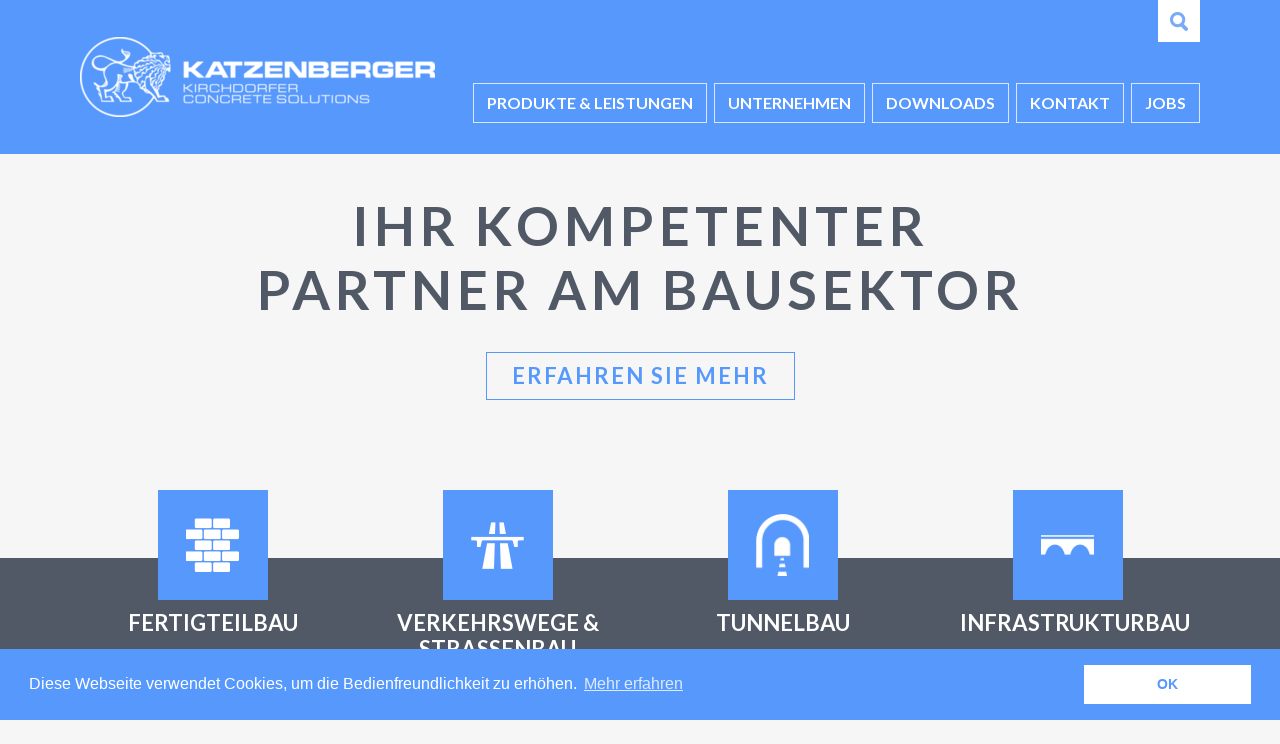

--- FILE ---
content_type: text/html; charset=utf-8
request_url: https://www.katzenberger.at/
body_size: 4949
content:
<!DOCTYPE html>
<html lang="de">
<head>

<meta charset="utf-8">
<!-- 
	Koerbler. – Digital erfolgreich
	        
	        ===

	This website is powered by TYPO3 - inspiring people to share!
	TYPO3 is a free open source Content Management Framework initially created by Kasper Skaarhoj and licensed under GNU/GPL.
	TYPO3 is copyright 1998-2015 of Kasper Skaarhoj. Extensions are copyright of their respective owners.
	Information and contribution at http://typo3.org/
-->

<base href="https://www.katzenberger.at/">
<link rel="shortcut icon" href="https://www.katzenberger.at/" type="directory">
<link rel="icon" href="https://www.katzenberger.at/" type="directory">
<title>Katzenberger Wiesing: Startseite</title>
<meta name="generator" content="TYPO3 4.5 CMS">
<meta name="description" content="Der Name &quot;Katzenberger&quot; steht österreichweit seit Jahrzehnten für Qualität und Innovation bei Betonprodukten und -Fertigteilen für den Hoch- und Tiefbau. Ihr kompetenter Partner am Bausektor.">
<meta name="author" content="Katzenberger Beton- und Fertigteilwerke GmbH">
<meta name="keywords" content="Katzenberger Beton, Katzenberger Fertigbeton, Betonfertigteile, Tunnelbau, Verkehrswege und Straßenbau, Infrastrukturbau,">
<meta name="robots" content="index, follow">
<meta name="revisit" content="7">
<meta name="copyright" content="Koerbler. – Digital erfolgreich">

<link rel="stylesheet" type="text/css" href="typo3temp/stylesheet_e832d00c40.css?1400492372" media="all">



<script src="typo3temp/javascript_b9328db19d.js?1399624932" type="text/javascript"></script>


<meta http-equiv="X-UA-Compatible" content="IE=edge, chrome=1">
    <meta name="viewport" content="width=device-width, minimum-scale=1.0, maximum-scale=1.0">
    <meta name="format-detection" content="telephone=no">
    <link href="fileadmin/default/katzenberger/css/normalize.css" rel="stylesheet">
    <link href="fileadmin/default/katzenberger/css/magnific-popup.css" rel="stylesheet">
    <link href="https://fonts.googleapis.com/css?family=Lato:300,400,700,300italic,400italic,700italic" rel="stylesheet">
    <link href="fileadmin/default/katzenberger/css/style.css" rel="stylesheet">
    <link href="fileadmin/default/katzenberger/img/favicon.ico" rel="icon" type="image/x-icon">
    <!--[if lt IE 9]>
      <script src="https://html5shiv.googlecode.com/svn/trunk/html5.js"></script>
      <script src="https://ie7-js.googlecode.com/svn/version/2.1(beta4)/IE9.js"></script>
    <![endif]-->
    <!--<script src="fileadmin/default/katzenberger/js/less-1.7.0.min.js"></script>-->
        <link rel="stylesheet" type="text/css" href="//cdnjs.cloudflare.com/ajax/libs/cookieconsent2/3.0.3/cookieconsent.min.css" />
    <script src="//cdnjs.cloudflare.com/ajax/libs/cookieconsent2/3.0.3/cookieconsent.min.js"></script>
    <script>
    window.addEventListener("load", function(){
    window.cookieconsent.initialise({
      "palette": {
        "popup": {
          "background": "#5698fc",
          "text": "#ffffff"
        },
        "button": {
          "background": "#ffffff",
          "text": "#5698fc"
        }
      },
      "content": {
        "message": "Diese Webseite verwendet Cookies, um die Bedienfreundlichkeit zu erhöhen.",
        "dismiss": "OK",
        "link": "Mehr erfahren",
        "href": "/impressum/"
      }
    })});
    </script>
</head>
<body>

    <header class="header"><!--###header### begin -->
      <div class="wrapper clearfix"><!--###wrapper clearfix### begin -->
        <section class="logo float-left"><!--###logo float-left### begin -->
          <h1><a href="/" title="Zur Startseite">Katzenberger Wiesing</a></h1>
        <!--###logo float-left### end --></section>
        <div class="header-right float-right"><!--###header-right float-right### begin -->
          <div class="clearfix"><!--###clearfix### begin -->
            <section class="search float-right clearfix"><!--###search float-right clearfix### begin -->
              <form action="suche/" method="post" class="float-right clearfix">
                <input type="text" name="tx_indexedsearch[sword]" placeholder="Suche" class="float-left">
                <button type="submit" class="float-left">Suchen</button>
                <input type="hidden" name="tx_indexedsearch[sections]" value="0">
                <input name="tx_indexedsearch[submit_button]" value="Suchen" type="hidden">
              </form>
            <!--###search float-right clearfix### end --></section>
          <!--###clearfix### end --></div>
          <nav id="main-nav" class="main-nav clearfix hide-mobile"><ul class="float-right clearfix"><li class="has-sub"><a href="produkte-leistungen/"  >Produkte &amp; Leistungen</a><ul><li class="has-sub"><a href="produkte-leistungen/fertigteilbau/"  >Fertigteilbau</a><ul><li><a href="produkte-leistungen/fertigteilbau/"  >Außenanlagen</a></li><li><a href="produkte-leistungen/fertigteilbau/"  >Betonmöbel</a></li><li><a href="produkte-leistungen/fertigteilbau/"  >Creativbeton</a></li></ul></li><li class="has-sub"><a href="produkte-leistungen/verkehrswege-strassenbau/"  >Verkehrswege &amp; Straßenbau</a><ul><li><a href="produkte-leistungen/verkehrswege-strassenbau/"  >Betonleitwände</a></li><li><a href="produkte-leistungen/verkehrswege-strassenbau/"  >Lichtmastfundamente</a></li></ul></li><li class="has-sub"><a href="produkte-leistungen/tunnelbau/"  >Tunnelbau</a><ul><li><a href="produkte-leistungen/tunnelbau/"  >Schlitzrinnen</a></li><li><a href="produkte-leistungen/tunnelbau/"  >Abdeckplatten</a></li><li><a href="produkte-leistungen/tunnelbau/"  >Tübbinge</a></li><li><a href="produkte-leistungen/tunnelbau/"  >Sohltübbinge</a></li></ul></li><li class="has-sub"><a href="produkte-leistungen/infrastrukturbau/"  >Infrastrukturbau</a><ul><li><a href="produkte-leistungen/infrastrukturbau/"  >Kabeltröge</a></li><li><a href="produkte-leistungen/infrastrukturbau/"  >Randbalken</a></li><li><a href="produkte-leistungen/infrastrukturbau/"  >Durchlässe</a></li><li><a href="produkte-leistungen/infrastrukturbau/"  >Weiderost</a></li></ul></li></ul></li><li class="has-sub"><a href="unternehmen/standort/"  >Unternehmen</a><ul><li><a href="unternehmen/standort/"  >Standort</a></li><li><a href="unternehmen/team/"  >Team</a></li></ul></li><li class="has-sub"><a href="downloads/"  >Downloads</a><ul><li><a href="downloads/zertifikate/"  >Zertifikate</a></li><li><a href="downloads/leistungserklaerungen/"  >Leistungserklärungen</a></li><li><a href="downloads/agb-bgb-eb-liefer-und-frachtbedingungen/"  >AGB, BGB, EB, Liefer- und Frachtbedingungen</a></li></ul></li><li><a href="kontakt/"  >Kontakt</a></li><li><a href="jobs/"  >Jobs</a></li></ul></nav>
          <nav id="mobile-nav" class="mobile-nav show-mobile"><ul><li><a href="startseite/#">Menü</a><ul><li><a href="produkte-leistungen/"  >Produkte &amp; Leistungen</a><ul><li><a href="produkte-leistungen/fertigteilbau/"  >Fertigteilbau</a><ul><li><a href="produkte-leistungen/fertigteilbau/"  >Außenanlagen</a></li><li><a href="produkte-leistungen/fertigteilbau/"  >Betonmöbel</a></li><li class="last"><a href="produkte-leistungen/fertigteilbau/"  >Creativbeton</a></li></ul></li><li><a href="produkte-leistungen/verkehrswege-strassenbau/"  >Verkehrswege &amp; Straßenbau</a><ul><li><a href="produkte-leistungen/verkehrswege-strassenbau/"  >Betonleitwände</a></li><li class="last"><a href="produkte-leistungen/verkehrswege-strassenbau/"  >Lichtmastfundamente</a></li></ul></li><li><a href="produkte-leistungen/tunnelbau/"  >Tunnelbau</a><ul><li><a href="produkte-leistungen/tunnelbau/"  >Schlitzrinnen</a></li><li><a href="produkte-leistungen/tunnelbau/"  >Abdeckplatten</a></li><li><a href="produkte-leistungen/tunnelbau/"  >Tübbinge</a></li><li class="last"><a href="produkte-leistungen/tunnelbau/"  >Sohltübbinge</a></li></ul></li><li class="last"><a href="produkte-leistungen/infrastrukturbau/"  >Infrastrukturbau</a><ul><li><a href="produkte-leistungen/infrastrukturbau/"  >Kabeltröge</a></li><li><a href="produkte-leistungen/infrastrukturbau/"  >Randbalken</a></li><li><a href="produkte-leistungen/infrastrukturbau/"  >Durchlässe</a></li><li class="last"><a href="produkte-leistungen/infrastrukturbau/"  >Weiderost</a></li></ul></li></ul></li><li><a href="unternehmen/standort/"  >Unternehmen</a><ul><li><a href="unternehmen/standort/"  >Standort</a></li><li class="last"><a href="unternehmen/team/"  >Team</a></li></ul></li><li><a href="downloads/"  >Downloads</a><ul><li><a href="downloads/zertifikate/"  >Zertifikate</a></li><li><a href="downloads/leistungserklaerungen/"  >Leistungserklärungen</a></li><li class="last"><a href="downloads/agb-bgb-eb-liefer-und-frachtbedingungen/"  >AGB, BGB, EB, Liefer- und Frachtbedingungen</a></li></ul></li><li><a href="kontakt/"  >Kontakt</a></li><li class="last"><a href="jobs/"  >Jobs</a></li></ul></li></ul></nav>
        <!--###header-right float-right### end --></div>
      <!--###wrapper clearfix### end --></div>
    <!--###header### end --></header>
    <section id="claim" class="claim wrapper"><div id="c255" class="csc-default" ><h2>Ihr kompetenter<br />Partner am Bausektor</h2>
<p><a href="http://www.katzenberger.at/produkte-leistungen/" title="Öffnet externen Link in neuem Fenster" class="external-link-new-window" >Erfahren Sie mehr</a></p></div></section>
    <section class="products"><!--###products### begin -->
      <div class="product-bg"><!--###product-bg### begin -->
      <!--###product-bg### end --></div>
      <div class="wrapper clearfix"><!--###wrapper clearfix### begin -->
        <div class="product float-left"><!--###product float-left### begin -->
          <div id="product-one-image" class="product-inner-image"><div id="c256" class="csc-default" ><div class="csc-textpic csc-textpic-left csc-textpic-above"><div class="csc-textpic-imagewrap csc-textpic-single-image"><img src="uploads/pics/product-fertigteilbau.png" width="106" height="108" alt="" /></div></div><div class="csc-textpic-clear"><!-- --></div></div></div>
          <div id="product-one-text" class="product-inner-text"><div id="c257" class="csc-default" ><div class="csc-header csc-header-n1"><h3 class="csc-firstHeader">Fertigteilbau</h3></div><p>&nbsp;</p>
<p>&nbsp;</p></div></div>
          <div class="product-inner-hover"><!--###product-inner-hover### begin -->
            <div id="product-one-inner-hover-image" class="product-inner-hover-image"><div id="c258" class="csc-default" ><div class="csc-textpic csc-textpic-left csc-textpic-above"><div class="csc-textpic-imagewrap csc-textpic-single-image"><img src="uploads/pics/image_fertigteil.jpg" width="265" height="100" alt="" /></div></div><div class="csc-textpic-clear"><!-- --></div></div></div>
            <div class="product-inner-hover-duplicate-image"><!--###product-inner-hover-duplicate-image### begin -->
            <!--###product-inner-hover-duplicate-image### end --></div>
            <div id="product-one-inner-hover-text" class="product-inner-hover-text"><div id="c259" class="csc-default" ><p>Wetterunabhängig werden Konstruktionselemente zusammengefügt. Wir produzieren konstruktive Fertigteile für Außenanlagen, Betonmöbel und Creativbeton.</p>
<p><a href="http://www.katzenberger.at/produkte-leistungen/fertigteilbau/" title="Öffnet externen Link in neuem Fenster" class="external-link-new-window" >Zum Produkt</a></p></div></div>
            <div class="product-inner-hover-duplicate-text"><!--###product-inner-hover-duplicate-text### begin -->
            <!--###product-inner-hover-duplicate-text### end --></div>
          <!--###product-inner-hover### end --></div>
        <!--###product float-left### end --></div>
        <div class="product float-left"><!--###product float-left### begin -->
          <div id="product-two-image" class="product-inner-image"><div id="c260" class="csc-default" ><div class="csc-textpic csc-textpic-left csc-textpic-above"><div class="csc-textpic-imagewrap csc-textpic-single-image"><img src="uploads/pics/product-strasse.png" width="106" height="94" alt="" /></div></div><div class="csc-textpic-clear"><!-- --></div></div></div>
          <div id="product-two-text" class="product-inner-text"><div id="c261" class="csc-default" ><div class="csc-header csc-header-n1"><h3 class="csc-firstHeader">Verkehrswege &amp; Straßenbau</h3></div></div></div>
          <div class="product-inner-hover"><!--###product-inner-hover### begin -->
            <div id="product-two-inner-hover-image" class="product-inner-hover-image"><div id="c262" class="csc-default" ><div class="csc-textpic csc-textpic-left csc-textpic-above"><div class="csc-textpic-imagewrap csc-textpic-single-image"><img src="uploads/pics/image_strassenbau.jpg" width="265" height="100" alt="" /></div></div><div class="csc-textpic-clear"><!-- --></div></div></div>
            <div class="product-inner-hover-duplicate-image"><!--###product-inner-hover-duplicate-image### begin -->
            <!--###product-inner-hover-duplicate-image### end --></div>
            <div id="product-two-inner-hover-text" class="product-inner-hover-text"><div id="c263" class="csc-default" ><p>Katzenberger Wiesing bietet eine breite Palette an Produkten für Verkehrswege &amp; Straßenbau in den Bereichen Betonleitwände, Amphibienschutz und Lichtmastfunamente </p>
<p><a href="http://www.katzenberger.at/produkte-leistungen/verkehrswege-strassenbau/" title="Öffnet externen Link in neuem Fenster" class="external-link-new-window" >Zum Produkt</a></p></div></div>
            <div class="product-inner-hover-duplicate-text"><!--###product-inner-hover-duplicate-text### begin -->
            <!--###product-inner-hover-duplicate-text### end --></div>
          <!--###product-inner-hover### end --></div>
        <!--###product float-left### end --></div>
        <div class="product float-left"><!--###product float-left### begin -->
          <div id="product-three-image" class="product-inner-image"><div id="c270" class="csc-default" ><div class="csc-textpic csc-textpic-left csc-textpic-above"><div class="csc-textpic-imagewrap csc-textpic-single-image"><img src="uploads/pics/product-tunnel.png" width="110" height="128" alt="" /></div></div><div class="csc-textpic-clear"><!-- --></div></div></div>
          <div id="product-three-text" class="product-inner-text"><div id="c267" class="csc-default" ><div class="csc-header csc-header-n1"><h3 class="csc-firstHeader">Tunnelbau</h3></div><p>&nbsp;</p>
<p>&nbsp;</p></div></div>
          <div class="product-inner-hover"><!--###product-inner-hover### begin -->
            <div id="product-three-inner-hover-image" class="product-inner-hover-image"><div id="c266" class="csc-default" ><div class="csc-textpic csc-textpic-left csc-textpic-above"><div class="csc-textpic-imagewrap csc-textpic-single-image"><img src="uploads/pics/tuebbinge.jpg" width="265" height="100" alt="" /></div></div><div class="csc-textpic-clear"><!-- --></div></div></div>
            <div class="product-inner-hover-duplicate-image"><!--###product-inner-hover-duplicate-image### begin -->
            <!--###product-inner-hover-duplicate-image### end --></div>
            <div id="product-three-inner-hover-text" class="product-inner-hover-text"><div id="c264" class="csc-default" ><p>Speziell der Tunnelbau setzt enorm hohe Anforderungen an die Infrastruktur, damit der Betrieb eines Tunnel reibungslos funktioniert und die maximalen Sicherheiten der Menschen gegeben sind.</p>
<p><a href="http://www.katzenberger.at/produkte-leistungen/tunnelbau/" title="Öffnet externen Link in neuem Fenster" class="external-link-new-window" >Zum Produkt</a></p></div></div>
            <div class="product-inner-hover-duplicate-text"><!--###product-inner-hover-duplicate-text### begin -->
            <!--###product-inner-hover-duplicate-text### end --></div>
          <!--###product-inner-hover### end --></div>
        <!--###product float-left### end --></div>
        <div class="product float-left"><!--###product float-left### begin -->
          <div id="product-four-image" class="product-inner-image"><div id="c271" class="csc-default" ><div class="csc-textpic csc-textpic-left csc-textpic-above"><div class="csc-textpic-imagewrap csc-textpic-single-image"><img src="uploads/pics/product-infrastruktur.png" width="130" height="48" alt="" /></div></div><div class="csc-textpic-clear"><!-- --></div></div></div>
          <div id="product-four-text" class="product-inner-text"><div id="c268" class="csc-default" ><div class="csc-header csc-header-n1"><h3 class="csc-firstHeader">Infrastrukturbau</h3></div><p>&nbsp;</p>
<p>&nbsp;</p></div></div>
          <div class="product-inner-hover"><!--###product-inner-hover### begin -->
            <div id="product-four-inner-hover-image" class="product-inner-hover-image"><div id="c269" class="csc-default" ><div class="csc-textpic csc-textpic-left csc-textpic-above"><div class="csc-textpic-imagewrap csc-textpic-single-image"><img src="uploads/pics/image_infra.jpg" width="265" height="100" alt="" /></div></div><div class="csc-textpic-clear"><!-- --></div></div></div>
            <div class="product-inner-hover-duplicate-image"><!--###product-inner-hover-duplicate-image### begin -->
            <!--###product-inner-hover-duplicate-image### end --></div>
            <div id="product-four-inner-hover-text" class="product-inner-hover-text"><div id="c265" class="csc-default" ><p>&nbsp;</p>
<p>Unser Leistungsspektrum beinhaltet eine Vielzahl von diversen Infrastrukturbauten wie Kabeltröge, Lärmschutz, Randbalken, Durchlässe und Weiderost</p>
<p><a href="http://www.katzenberger.at/produkte-leistungen/infrastrukturbau/" class="external-link-new-window" >Zum Produkt</a></p></div></div>
            <div class="product-inner-hover-duplicate-text"><!--###product-inner-hover-duplicate-text### begin -->
            <!--###product-inner-hover-duplicate-text### end --></div>
          <!--###product-inner-hover### end --></div>
        <!--###product float-left### end --></div>
      <!--###wrapper clearfix### end --></div>
    <!--###products### end --></section>
    <section class="references"><!--###references### begin -->
      <div class="wrapper"><!--###wrapper### begin -->
        <div id="references-text" class="references-text"><div id="c272" class="csc-default" ><h2>Der Name &quot;Katzenberger&quot; steht österreichweit seit Jahrzehnten für Qualität und Innovation bei Betonprodukten und -Fertigteilen für den Hoch- und Tiefbau </h2></div></div>
        <div id="references-images" class="references-images"><div id="c280" class="csc-default" ><div class="csc-textpic csc-textpic-left csc-textpic-above"><div class="csc-textpic-imagewrap"><ul><li class="csc-textpic-image csc-textpic-firstcol" style="width:216px;"><img src="uploads/pics/Referenzbild_5.jpg" width="216" height="216" alt="" /></li><li class="csc-textpic-image" style="width:216px;"><img src="uploads/pics/Referenzbild_2.jpg" width="216" height="216" alt="" /></li><li class="csc-textpic-image" style="width:216px;"><img src="uploads/pics/Referenzbild_4.jpg" width="216" height="216" alt="" /></li><li class="csc-textpic-image" style="width:216px;"><img src="uploads/pics/Referenzbild_1.jpg" width="216" height="216" alt="" /></li><li class="csc-textpic-image csc-textpic-lastcol" style="width:216px;"><img src="uploads/pics/Referenzbild_3.jpg" width="216" height="216" alt="" /></li></ul></div></div><div class="csc-textpic-clear"><!-- --></div></div></div>
      <!--###wrapper### end --></div>
    <!--###references### end --></section>
    <section class="info"><!--###info### begin -->
      <div class="wrapper clearfix"><!--###wrapper clearfix### begin -->
        <div id="info-box-one" class="info-box float-left"><div id="c273" class="csc-default" ><div class="csc-header csc-header-n1"><h2 class="csc-firstHeader">High-Tech Beton Fertigung</h2></div><p>Alle Vorgänge der Auftragsabwicklung werden durch ganzheitlichen Computereinsatz unterstützt. Beginnend bei der Angebotsbearbeitung und der CAD-Planungstechnik, steuert die moderne EDV Technik das Bewehren und Betonieren im Werk und unterstützt das Abstapeln und Verladen auf dem Lagerplatz sowie die Erstellung von Lieferscheinen und Rechnungen.</p></div></div>
        <div id="info-box-two" class="info-box float-left"><div id="c274" class="csc-default" ><div class="csc-header csc-header-n1"><h2 class="csc-firstHeader">Unsere Technik</h2></div><p>Die grundsätzlichen Anlagenstrukturen der Doppelwände und Elementdecken sind die Basis für deren Produktmerkmale:</p><ul> <li><b>hohe Präzision und Qualität der Bauteile</b></li> <li><b>vielfältige Formen und Ausbautiefe</b></li> </ul><p><span class="detail"><br /></span></p></div></div>
      <!--###wrapper clearfix### end --></div>
    <!--###info### end --></section>
    <section class="infomail"><!--###infomail### begin -->
      <div class="wrapper clearfix"><!--###wrapper clearfix### begin -->
        <h2>Infomail abonnieren</h2>
        <div class="infomail-text float-left"><!--###infomail-text float-left### begin -->
          <p>Mit nur einem Klick erhalten Sie alle wichtigen News und Informationen zu unseren Produkten per Mail.</p>
        <!--###infomail-text float-left### end --></div>
        <div class="infomail-form float-left"><!--###infomail-form float-left### begin -->
          <form action="#infomail" method="post" class="clearfix">
            <input type="text" name="email" placeholder="E-Mail" class="float-left">
            <button type="submit" class="float-left">Abonnieren</button>
          </form>
        <!--###infomail-form float-left### end --></div>
      <!--###wrapper clearfix### end --></div>
    <!--###infomail### end --></section>
    <footer class="footer"><!--###footer### begin -->
      <div class="footer-top"><!--###footer-top### begin -->
        <div class="wrapper clearfix"><!--###wrapper clearfix### begin -->
          <div id="footer-box-one" class="footer-box float-left"><div id="c289" class="csc-default" ><div class="csc-header csc-header-n1"><h4 class="csc-firstHeader"><a href="kontakt/" >Kontaktieren Sie uns</a></h4></div><div class="csc-textpic-text"></div></div></div>
          <div id="footer-box-two" class="footer-box float-left"><div id="c276" class="csc-default" ><h5><br />Katzenberger<br />Fertigteilindustrie GmbH</h5>
<p>Tiergarten 601<br />6210 Wiesing · Austria &nbsp;·&nbsp;</p>
<p><a href="javascript:linkTo_UnCryptMailto('jxfiql7lccfzbXhxqwbkybodbo+xq');" >office@<span style="display:none;">remove-this.</span>katzenberger.at</a></p>
<p><a href="https://whistleblowersoftware.com/secure/Hinweis_abgeben" target="_blank" >Whistleblowing</a></p></div></div>
          <div id="footer-box-three" class="footer-box float-left"><div id="c277" class="csc-default" ><div class="csc-header csc-header-n1"><h4 class="csc-firstHeader">Unsere Partner</h4></div><div class="csc-textpic csc-textpic-left csc-textpic-above"><div class="csc-textpic-imagewrap" style="width:250px;"><div class="csc-textpic-imagerow" style="width:250px;"><ul><li class="csc-textpic-image csc-textpic-firstcol" style="width:120px;"><a href="http://www.kirchdorfer.at/de" target="_blank" ><img src="typo3temp/pics/93af87d591.png" width="120" height="34" alt="" /></a></li><li class="csc-textpic-image csc-textpic-lastcol" style="width:120px;"><a href="http://www.maba.at/" target="_blank" ><img src="typo3temp/pics/a32f63a7b6.png" width="120" height="29" alt="" /></a></li></ul></div><div class="csc-textpic-imagerow" style="width:250px;"><ul><li class="csc-textpic-image csc-textpic-firstcol" style="width:120px;"><a href="http://www.deltabloc.com/index.php?lang=de" target="_blank" ><img src="typo3temp/pics/458cebeb9b.png" width="120" height="54" alt="" /></a></li><li class="csc-textpic-image csc-textpic-lastcol" style="width:120px;"><a href="http://www.quickbloc.com/index.php/de/" target="_blank" ><img src="typo3temp/pics/92f6b9c9db.png" width="120" height="36" alt="" /></a></li></ul></div><div class="csc-textpic-imagerow csc-textpic-imagerow-last" style="width:250px;"><ul><li class="csc-textpic-image csc-textpic-firstcol" style="width:120px;"><a href="http://www.froeschl.at/" target="_blank" ><img src="typo3temp/pics/f6468d015b.png" width="120" height="28" alt="" /></a></li><li class="csc-textpic-image csc-textpic-lastcol" style="width:120px;"><a href="http://www.creativbeton.at/" target="_blank" ><img src="typo3temp/pics/ce4a2f5626.png" width="120" height="62" alt="" /></a></li></ul></div></div></div><div class="csc-textpic-clear"><!-- --></div></div></div>
        <!--###wrapper clearfix### end --></div>
      <!--###footer-top### end --></div>
      <div class="footer-bottom"><!--###footer-bottom### begin -->
        <div id="footer-bottom-inner" class="wrapper">&copy; Katzenberger Fertigteilindustrie GmbH ·&#32;<a href="impressum-und-datenschutz/"  >Impressum und Datenschutz</a></div>
      <!--###footer-bottom### end --></div>
    <!--###footer### end --></footer>



<script src="fileadmin/default/katzenberger/js/jquery-1.11.0.min.js"></script>
    <script src="fileadmin/default/katzenberger/js/jquery.magnific-popup.min.js"></script>
    <script src="fileadmin/default/katzenberger/js/script.js"></script>
</body>
</html>

--- FILE ---
content_type: text/css
request_url: https://www.katzenberger.at/fileadmin/default/katzenberger/css/style.css
body_size: 4063
content:
@charset "utf-8";
/*
 *
 * Katzenberger Wiesing CSS
 *
 * Koerbler. – Digital erfolgreich
 *
 */
/* LESS Variables */
/* Base Typography */
::selection {
  color: #ffffff;
  background: #5698fc;
}
::-webkit-selection {
  color: #ffffff;
  background: #5698fc;
}
::-moz-selection {
  color: #ffffff;
  background: #5698fc;
}
body {
  font-family: "Lato", sans-serif;
  font-size: 17px;
  line-height: 1.58;
  font-weight: 300;
  color: #727d8a;
  background: #f6f6f6;
}
h1 {
  margin: 30px 0 0;
  font-size: 28px;
}
h2 {
  margin: 30px 0 0;
  font-size: 24px;
}
h3 {
  margin: 30px 0 0;
  font-size: 20px;
}
h4 {
  margin: 30px 0 0;
  font-size: 19px;
}
h5 {
  margin: 30px 0 0;
  font-size: 18px;
}
h6 {
  margin: 30px 0 0;
  font-size: 17px;
}
p,
ol,
ul,
form,
table,
iframe {
  margin: 25px 0 0;
}
ol {
  margin-left: 2em;
  padding: 0;
  list-style: decimal outside;
}
ul {
  margin-left: 2em;
  padding: 0;
  list-style: disc outside;
}
img {
  max-width: 100%;
  height: auto !important;
}
a {
  color: #5698fc;
  text-decoration: none;
}
b,
strong {
  font-weight: 700;
}
i,
em {
  font-style: italic;
}
hr {
  margin: 25px 0 0;
  padding: 0;
  height: 1px;
  background: #5698fc;
  border: none;
}
.align-left {
  text-align: left;
}
.align-right {
  text-align: right;
}
.table-wrap {
  overflow-x: auto;
}
.table-wrap::-webkit-scrollbar {
  width: 10px;
  height: 10px;
  -webkit-appearance: none;
  -moz-appearance: none;
}
.table-wrap::-webkit-scrollbar-thumb {
  border-radius: 8px;
  background: #5698fc;
}
table {
  width: 100%;
  border-collapse: collapse;
}
table tr {
  border: none;
}
table tr:nth-of-type(even) {
  background: #fff;
}
table tr:nth-of-type(odd) {
  background: #efefef;
}
table th,
table td {
  padding: 5px;
}
table th {
  color: #ffffff;
  background: #5698fc;
}
table p {
  margin: 0;
}
legend {
  display: none;
}
fieldset {
  margin: 0;
  padding: 0;
  border: none;
}
#main-content-inner form label {
  display: block;
  float: left;
  width: 180px;
}
#main-content-inner .tx_powermail_pi1_fieldwrap_html {
  margin-bottom: 5px;
}
#main-content-inner form input[type=text],
#main-content-inner form input[type=email] {
  padding: 4px;
  width: 200px;
  font-family: inherit;
  font-size: 15px;
  color: inherit;
  border: 1px solid #5698fc;
  -webkit-box-sizing: border-box;
  -moz-box-sizing: border-box;
  box-sizing: border-box;
}
#main-content-inner form textarea {
  padding: 4px;
  width: 200px;
  max-width: 200px;
  height: 150px;
  font-family: inherit;
  font-size: 15px;
  color: inherit;
  border: 1px solid #5698fc;
  -webkit-box-sizing: border-box;
  -moz-box-sizing: border-box;
  box-sizing: border-box;
}
#main-content-inner form input[type=submit] {
  display: block;
  margin-top: 20px;
  padding: 5px;
  font-family: inherit;
  font-size: 15px;
  font-weight: 700;
  color: #ffffff;
  text-align: center;
  text-decoration: none;
  background-color: #5698fc;
  border: none;
  -webkit-appearance: none;
  -moz-apperance: none;
  -webkit-border-radius: 0;
  -moz-border-radius: 0;
  border-radius: 0;
  -webkit-transition: color 200ms linear, background 200ms linear;
  -moz-transition: color 200ms linear, background 200ms linear;
  -o-transition: color 200ms linear, background 200ms linear;
  -ms-transition: color 200ms linear, background 200ms linear;
  transition: color 200ms linear, background 200ms linear;
}
#main-content-inner form input[type=submit]:hover {
  color: #5698fc;
  background: #ffffff;
}
.error {
  background-color: #FF0000;
  border: 1px solid #FF0000;
  font-size: 11px;
  color: #fff;
  padding: 3px 10px 5px 10px;
  margin-left: -2px;
  z-index: 10;
  text-align: left;
  height: auto;
  -moz-border-radius: 5px;
  -webkit-border-radius: 5px;
  border-radius: 5px;
  -moz-box-shadow: 0 0 6px #ddd;
  -webkit-box-shadow: 0 0 6px #ddd;
  box-shadow: 0 0 6px #ddd;
}
.error p {
  margin: 0;
  padding: 0;
}
.error em {
  display: block;
  width: 0;
  height: 0;
  border: 10px solid;
  border-color: #FF0000 transparent transparent;
  position: absolute;
  bottom: -10px;
  left: 5px;
  border-bottom: 0 none;
}
.tx-indexedsearch-whatis {
  margin-top: 25px;
}
/* TYPO3 Overrides */
#main-content-inner .csc-textpic {
  margin-top: 25px !important;
}
#footer-box-three .csc-textpic {
  margin-top: 15px !important;
}
.csc-textpic-imagewrap {
  max-width: 100% !important;
}
.csc-textpic img {
  vertical-align: bottom;
}
.csc-textpic-imagerow {
  max-width: 100% !important;
}
.csc-textpic-imagewrap ul li {
  max-width: 100% !important;
}
/* Floats */
.float-left {
  float: left;
}
.float-right {
  float: right;
}
.clearfix {
  *zoom: 1;
}
.clearfix:before,
.clearfix:after {
  display: table;
  line-height: 0;
  content: "";
}
.clearfix:after {
  clear: both;
}
/* Wrapper */
.wrapper {
  margin: 0 auto;
  padding: 0 10px;
  width: 1120px;
}
/* Hide/Show */
.hide-mobile {
  display: block;
}
.show-mobile {
  display: none;
}
/* Header & Main Navigation */
.header {
  background: #5698fc;
}
.header .logo {
  margin: 37px 0;
}
.header .logo h1 {
  margin: 0;
}
.header .logo h1 a {
  display: block;
  width: 355px;
  height: 80px;
  text-indent: -999999px;
  background: url("../img/logo.png") left top no-repeat;
  background-size: contain;
  -ms-behavior: url("../pf/backgroundsize.min.htc");
}
.header .search {
  width: 267px;
}
.header .search form {
  margin-top: 0;
  background: #ffffff;
}
.header .search form input[type=text] {
  width: 0;
  padding: 0;
  height: 42px;
  line-height: 42px;
  color: #3282fa;
  background: #fff;
  -webkit-appearance: none;
  -moz-appearance: none;
  -webkit-border-radius: 0;
  -moz-border-radius: 0;
  border-radius: 0;
  border: none;
  -webkit-transition: width 200ms linear, padding 200ms linear;
  -moz-transition: width 200ms linear, padding 200ms linear;
  -o-transition: width 200ms linear, padding 200ms linear;
  -ms-transition: width 200ms linear, padding 200ms linear;
  transition: width 200ms linear, padding 200ms linear;
}
.header .search form input[type=text]::-webkit-input-placeholder {
  color: #3282fa;
}
.header .search form input[type=text]::-moz-placeholder {
  color: #3282fa;
}
.header .search form input[type=text]:-ms-input-placeholder {
  color: #3282fa;
}
.header .search form button {
  display: block;
  width: 42px;
  height: 42px;
  text-indent: -999999px;
  border: none;
  background: url("../img/search-icon.png") center center no-repeat;
  background-size: 18px 19px;
  -ms-behavior: url("../pf/backgroundsize.min.htc");
}
.header .search form:hover input[type=text] {
  width: 195px;
  padding: 0 15px;
}
.header .main-nav {
  margin-top: 41px;
}
.header .main-nav ul {
  margin: 0;
  padding: 0;
  list-style: none;
}
.header .main-nav > ul > li {
  float: left;
  margin-left: 7px;
  height: 50px;
}
.header .main-nav > ul > li:first-child {
  margin-left: 0;
}
.header .main-nav > ul > li:hover > a,
.header .main-nav > ul > li.active > a,
.header .main-nav > ul > li.selected > a {
  background: #3282fa;
}
.header .main-nav > ul > li > a {
  display: block;
  padding: 0 13px;
  font-size: 16px;
  line-height: 38px;
  font-weight: 700;
  text-transform: uppercase;
  color: #ffffff;
  border: 1px solid #d8e7fe;
  -webkit-transition: background 150ms linear;
  -moz-transition: background 150ms linear;
  -o-transition: background 150ms linear;
  -ms-transition: background 150ms linear;
  transition: background 150ms linear;
}
.header .main-nav > ul > li.has-sub {
  position: relative;
}
.header .main-nav > ul > li.has-sub > ul {
  display: none;
  position: absolute;
  top: 50px;
  z-index: 10;
  padding: 20px 0;
  min-width: 165px;
  background: #ffffff;
  -webkit-box-shadow: 0px 1px 1px 0px rgba(0, 0, 0, 0.3);
  -moz-box-shadow: 0px 1px 1px 0px rgba(0, 0, 0, 0.3);
  box-shadow: 0px 1px 1px 0px rgba(0, 0, 0, 0.3);
}
.header .main-nav > ul > li.has-sub > ul > li {
  display: table-cell;
  padding: 0 20px;
  border-right: 1px solid #eff0f2;
}
.header .main-nav > ul > li.has-sub > ul > li:last-child {
  border-right: none;
}
.header .main-nav > ul > li.has-sub > ul > li > a {
  font-size: 14px;
  color: #727d8a;
}
.header .main-nav > ul > li.has-sub > ul > li.has-sub > a {
  font-weight: 700;
}
.header .main-nav > ul > li.has-sub > ul > li.has-sub > ul {
  margin-top: 20px;
}
.header .main-nav > ul > li.has-sub > ul > li.has-sub > ul > li > a {
  font-size: 14px;
  color: #727d8a;
}
.header .main-nav > ul > li.has-sub > ul > li.has-sub > ul > li > a:before {
  font-size: 14px;
  color: #727d8a;
  content: "\00b7\00a0";
}
.header .main-nav > ul > li.has-sub:hover {
  background: url("../img/sub-nav-arrow.png") bottom center no-repeat;
  background-size: 9px 8px;
  -ms-behavior: url("../pf/backgroundsize.min.htc");
}
.header .main-nav > ul > li.has-sub:hover > ul {
  display: table;
}
.header .main-nav > ul > li.single-sub > ul > li {
  display: block;
  border-right: none;
}
.header .mobile-nav {
  margin: 41px 0 29px;
  border: 1px solid #ffffff;
}
.header .mobile-nav ul {
  margin: 0;
  padding: 0;
  list-style: none;
}
.header .mobile-nav ul li a {
  display: block;
  padding: 0 13px;
  font-size: 14px;
  line-height: 38px;
  color: #ffffff;
}
.header .mobile-nav ul li a.active,
.header .mobile-nav ul li a.selected {
  color: #5698fc;
  background: #ffffff;
}
.header .mobile-nav > ul > li > a {
  font-weight: 700;
  text-transform: uppercase;
}
.header .mobile-nav > ul > li > a:after {
  float: right;
  font-size: 14px;
  color: #ffffff;
  content: "☰";
}
.header .mobile-nav > ul > li > ul {
  display: none;
}
.header .mobile-nav > ul > li > ul > li {
  margin: 0 13px;
  border-top: 1px solid #ffffff;
}
.header .mobile-nav > ul > li > ul > li > a {
  padding-left: 13px;
  font-weight: 700;
}
.header .mobile-nav > ul > li > ul > li > ul {
  display: none;
}
.header .mobile-nav > ul > li > ul > li > ul > li > a {
  padding-left: 26px;
}
.header .mobile-nav > ul > li > ul > li > ul > li > ul {
  display: none;
}
.header .mobile-nav > ul > li > ul > li > ul > li > ul > li > a {
  padding-left: 39px;
  font-size: 12px;
}
/* Claim */
.claim {
  padding-bottom: 45px;
  font-size: 22px;
  font-weight: 700;
  text-align: center;
  text-transform: uppercase;
}
.claim h2 {
  margin-top: 40px;
  font-size: 54px;
  line-height: 1.2;
  letter-spacing: 5px;
  color: #505965;
}
.claim p {
  margin-top: 30px;
}
.claim p a {
  display: inline-block;
  *display: inline;
  *zoom: 1;
  padding: 6px 25px;
  letter-spacing: 2px;
  border: 1px solid #5698fc;
  -webkit-transition: color 150ms linear, background 150ms linear;
  -moz-transition: color 150ms linear, background 150ms linear;
  -o-transition: color 150ms linear, background 150ms linear;
  -ms-transition: color 150ms linear, background 150ms linear;
  transition: color 150ms linear, background 150ms linear;
}
.claim p a:hover {
  color: #ffffff;
  background: #5698fc;
}
/* Products */
.products {
  position: relative;
  margin-top: 45px;
  padding-bottom: 10px;
}
.products .product-bg {
  position: absolute;
  bottom: 0;
  left: 0;
  z-index: -1;
  width: 100%;
  height: 190px;
  background: #505965;
}
.products .product {
  position: relative;
  width: 265px;
  margin-left: 20px;
  text-align: center;
}
.products .product:first-child {
  margin-left: 0;
}
.products .product:hover .product-inner-hover {
  display: block;
}
.products .product .product-inner-image {
  position: relative;
  margin: 0 auto;
  width: 110px;
  height: 110px;
  background: #5698fc;
}
.products .product .product-inner-image img {
  display: block;
  position: absolute;
  top: 0;
  right: 0;
  bottom: 0;
  left: 0;
  margin: auto;
  width: 53px !important;
}
.products .product .product-inner-text {
  padding: 0 25px 30px;
  color: #ffffff;
}
.products .product .product-inner-text h3 {
  margin-top: 10px;
  font-size: 22px;
  line-height: 1.2;
  color: #ffffff;
  text-transform: uppercase;
  -webkit-hyphens: auto;
  -moz-hyphens: auto;
  -ms-hyphens: auto;
  hyphens: auto;
}
.products .product .product-inner-text p {
  margin-top: 10px;
}
.products .product .product-inner-hover {
  display: none;
  position: absolute;
  bottom: 0;
  left: 0;
  width: 100%;
  background: #ffffff;
}
.products .product .product-inner-hover .product-inner-hover-image .csc-textpic-imagewrap {
  float: none;
}
.products .product .product-inner-hover .product-inner-hover-image img {
  margin: 0;
  width: 100% !important;
  display: block;
}
.products .product .product-inner-hover .product-inner-hover-text {
  padding: 0 25px 20px;
  font-size: 15px;
  color: #5698fc;
}
.products .product .product-inner-hover .product-inner-hover-text a {
  display: inline-block;
  *display: inline;
  *zoom: 1;
  padding: 3px 15px;
  font-weight: 700;
  text-transform: uppercase;
  border: 1px solid #5698fc;
  -webkit-transition: color 150ms linear, background 150ms linear;
  -moz-transition: color 150ms linear, background 150ms linear;
  -o-transition: color 150ms linear, background 150ms linear;
  -ms-transition: color 150ms linear, background 150ms linear;
  transition: color 150ms linear, background 150ms linear;
}
.products .product .product-inner-hover .product-inner-hover-text a:hover {
  color: #ffffff;
  background: #5698fc;
}
.products .product .product-inner-hover .product-inner-hover-duplicate-text {
  padding: 0 25px 30px;
}
.products .product .product-inner-hover .product-inner-hover-duplicate-text h3 {
  margin-top: 10px;
  font-size: 22px;
  line-height: 1.2;
  text-transform: uppercase;
  -webkit-hyphens: auto;
  -moz-hyphens: auto;
  -ms-hyphens: auto;
  hyphens: auto;
}
.products .product .product-inner-hover .product-inner-hover-duplicate-text p {
  margin-top: 10px;
}
.products .product .product-inner-hover .product-inner-hover-duplicate-image {
  position: relative;
  margin: -27px auto 0;
  width: 56px;
  height: 56px;
  background: #5698fc;
}
.products .product .product-inner-hover .product-inner-hover-duplicate-image img {
  display: block;
  position: absolute;
  top: 0;
  right: 0;
  bottom: 0;
  left: 0;
  margin: auto;
  width: 40px !important;
}
/* References */
.references {
  padding-bottom: 45px;
  border-bottom: 1px solid #ffffff;
}
.references .references-text {
  text-align: center;
}
.references .references-text h2 {
  margin-top: 45px;
  font-size: 28px;
}
.references .references-images {
  margin-top: 45px;
}
/* Info */
.info {
  padding-bottom: 45px;
}
.info .info-box {
  margin-top: 45px;
  padding: 0 25px 25px;
  width: 500px;
  background: #ffffff;
}
.info .info-box:last-child {
  margin-left: 20px;
}
.info .info-box h2 {
  margin-top: 15px;
  font-size: 28px;
  color: #505965;
}
.info .info-box p {
  margin-top: 10px;
}
.info .info-box p .detail {
  display: block;
  margin-top: 20px;
  text-align: right;
}
.info .info-box p .detail a {
  display: inline-block;
  *display: inline;
  *zoom: 1;
  padding: 4px 15px;
  font-size: 16px;
  font-weight: 700;
  text-transform: uppercase;
  border: 1px solid #5698fc;
  -webkit-transition: color 150ms linear, background 150ms linear;
  -moz-transition: color 150ms linear, background 150ms linear;
  -o-transition: color 150ms linear, background 150ms linear;
  -ms-transition: color 150ms linear, background 150ms linear;
  transition: color 150ms linear, background 150ms linear;
}
.info .info-box p .detail a:hover {
  color: #ffffff;
  background: #5698fc;
}
/* Sub Page Wrap */
.sub-page-wrap {
  padding-bottom: 45px;
}
/* Breadcrumbs */
.breadcrumbs {
  padding: 12px 0;
  font-size: 12px;
  color: #5698fc;
  text-transform: uppercase;
}
/* Main Content */
.main-content {
  width: 780px;
}
.main-content .main-content-inner {
  padding: 30px;
  background: #ffffff;
}
.main-content .main-content-inner > .csc-default:first-of-type > .csc-header:first-of-type h1 {
  margin: 0;
}
.main-content .main-content-inner .news-single-item h1 {
  margin: 0;
}
.main-content .main-content-inner .news-single-item .news-single-image {
  padding-left: 10px;
}
.main-content .main-content-inner .news-single-item .news-single-subheader {
  margin-top: 25px;
  font-size: 20px;
  font-weight: 400;
}
.main-content .main-content-images {
  margin-top: 20px;
}
/* Sidebar */
.sidebar {
  margin-left: 20px;
  padding: 30px;
  width: 260px;
  background: #ffffff;
}
.sidebar h2 {
  margin: 0;
  font-size: 20px;
  color: #5698fc;
}
.sidebar .sidebar-contact .detail {
  display: block;
  padding-left: 50px;
  min-height: 39px;
  font-size: 23px;
  color: #5698fc;
  background: url("../img/phone.png") left center no-repeat;
}
/* Infomail */
.infomail {
  padding: 10px 0;
  color: #ffffff;
  background: #5698fc;
}
.infomail .wrapper {
  display: none;
}
.infomail h2 {
  margin: 0;
}
.infomail .infomail-text {
  width: 550px;
  font-size: 21px;
  font-weight: 400;
}
.infomail .infomail-text p {
  margin-top: 15px;
}
.infomail .infomail-form {
  margin-top: 15px;
  margin-left: 20px;
  width: 550px;
}
.infomail .infomail-form form {
  margin-top: 0;
}
.infomail .infomail-form form input[type=text] {
  width: 0;
  padding: 0 20px;
  width: 300px;
  height: 50px;
  font-size: 22px;
  line-height: 50px;
  color: #3282fa;
  background: #fff;
  -webkit-appearance: none;
  -moz-appearance: none;
  -webkit-border-radius: 0;
  -moz-border-radius: 0;
  border-radius: 0;
  border: none;
}
.infomail .infomail-form form input[type=text]::-webkit-input-placeholder {
  color: #3282fa;
}
.infomail .infomail-form form input[type=text]::-moz-placeholder {
  color: #3282fa;
}
.infomail .infomail-form form input[type=text]:-ms-input-placeholder {
  color: #3282fa;
}
.infomail .infomail-form form button {
  display: block;
  margin-left: 10px;
  width: 200px;
  height: 50px;
  padding: 4px 15px;
  font-size: 22px;
  font-weight: 700;
  color: #ffffff;
  text-transform: uppercase;
  background: transparent;
  border: 1px solid #ffffff;
  -webkit-transition: color 150ms linear, background 150ms linear;
  -moz-transition: color 150ms linear, background 150ms linear;
  -o-transition: color 150ms linear, background 150ms linear;
  -ms-transition: color 150ms linear, background 150ms linear;
  transition: color 150ms linear, background 150ms linear;
}
.infomail .infomail-form form button:hover {
  color: #5698fc;
  background: #ffffff;
}
/* Footer */
.footer {
  background: #505965;
  color: #ffffff;
}
.footer .footer-top {
  padding-bottom: 40px;
}
.footer .footer-top .footer-box {
  margin-left: 50px;
  width: 340px;
}
.footer .footer-top .footer-box:first-child {
  margin-left: 0;
}
.footer .footer-top .footer-box h4 {
  margin-top: 45px;
  font-size: 16px;
  color: #b4bbc3;
  text-transform: uppercase;
}
.footer .footer-top .footer-box h5 {
  margin-top: 15px;
  font-size: 19px;
  color: #8cb9fd;
}
.footer .footer-top .footer-box h5 a {
  color: #8cb9fd;
}
.footer .footer-top .footer-box p {
  margin-top: 10px;
}
.footer .footer-top .footer-box p a {
  color: inherit;
}
.footer .footer-top .footer-box .more-link {
  margin-top: 10px;
  font-weight: 700;
  text-transform: uppercase;
}
.footer .footer-top .footer-box .more-link a {
  color: #5698fc;
}
.footer .footer-bottom {
  padding: 45px 0;
  font-size: 16px;
  text-transform: uppercase;
  text-align: center;
  letter-spacing: 3px;
  border-top: 1px solid #6d7885;
}
.footer .footer-bottom a {
  color: inherit;
}
/* Media Queries */
@media (min-width: 980px) and (max-width: 1139px) {
  /* Wrapper */
  .wrapper {
    width: 960px;
  }
  /* Header & Main Navigation */
  .header .main-nav > ul > li > a {
    font-size: 14px;
  }
  /* Products */
  .products .product {
    width: 225px;
  }
  /* Info */
  .info .info-box {
    width: 420px;
  }
  /* Main Content */
  .main-content {
    width: 660px;
  }
  /* Sidebar */
  .sidebar {
    width: 220px;
  }
  /* Infomail */
  .infomail .infomail-text {
    width: 470px;
  }
  .infomail .infomail-form {
    width: 470px;
  }
  .infomail .infomail-form form input[type=text] {
    width: 220px;
  }
  /* Footer */
  .footer .footer-top .footer-box {
    margin-left: 30px;
    width: 300px;
  }
}
@media (min-width: 768px) and (max-width: 979px) {
  /* Wrapper */
  .wrapper {
    width: 740px;
  }
  /* Hide/Show */
  .hide-mobile {
    display: none;
  }
  .show-mobile {
    display: block;
  }
  /* Header & Main Navigation */
  .header .search form input[type=text] {
    width: 195px;
    padding: 0 15px;
  }
  /* Products */
  .products .product {
    width: 170px;
  }
  .products .product .product-inner-text {
    font-size: 14px;
  }
  .products .product .product-inner-text h3 {
    font-size: 15px;
  }
  .products .product .product-inner-hover .product-inner-hover-text {
    font-size: 14px;
  }
  .products .product .product-inner-hover .product-inner-hover-duplicate-text {
    font-size: 14px;
  }
  .products .product .product-inner-hover .product-inner-hover-duplicate-text h3 {
    font-size: 15px;
  }
  /* Info */
  .info .info-box {
    width: 310px;
  }
  /* Main Content */
  .main-content {
    width: 480px;
  }
  /* Sidebar */
  .sidebar {
    width: 180px;
  }
  /* Infomail */
  .infomail .infomail-text {
    width: 360px;
  }
  .infomail .infomail-form {
    width: 360px;
  }
  .infomail .infomail-form form input[type=text] {
    float: none;
    width: 320px;
  }
  .infomail .infomail-form form button {
    float: none;
    margin-top: 10px;
    margin-left: 0;
  }
  /* Footer */
  .footer .footer-top .footer-box {
    margin-left: 25px;
    width: 230px;
  }
}
@media (max-width: 767px) {
  /* Base Typography */
  #main-content-inner form label {
    float: none;
    width: auto;
  }
  #main-content-inner form input[type=text],
  #main-content-inner form input[type=email] {
    width: 100%;
  }
  #main-content-inner form textarea {
    width: 100%;
    max-width: 100%;
  }
  #main-content-inner form input[type=submit] {
    width: 100%;
  }
  /* TYPO3 Overrides */
  #main-content-inner .csc-textpic {
    margin-top: 0 !important;
  }
  .csc-textpic div {
    margin: 0 !important;
  }
  #main-content-inner .csc-textpic-imagewrap {
    margin: 0 !important;
    float: none;
  }
  #main-content-inner .csc-textpic .csc-textpic-imagewrap ul li {
    float: none;
  }
  #main-content-inner .csc-textpic .csc-textpic-imagewrap img {
    margin-top: 20px;
    margin-bottom: 0;
  }
  .multicolumnContainer > .column {
    width: 100% !important;
    float: none !important;
  }
  .multicolumnContainer > .column > .columnItems {
    padding: 0 !important;
  }
  /* Wrapper */
  .wrapper {
    width: 300px;
  }
  /* Hide/Show */
  .hide-mobile {
    display: none;
  }
  .show-mobile {
    display: block;
  }
  /* Header */
  .header {
    padding-bottom: 25px;
  }
  .header .logo {
    float: none;
    margin: 25px 0;
  }
  .header .logo h1 a {
    margin: 0 auto;
  }
  .header .header-right {
    float: none;
  }
  .header .search {
    float: none;
    width: auto;
  }
  .header .search form input[type=text] {
    width: 228px;
    padding: 0 15px;
  }
  .header .search form:hover input[type=text] {
    width: 228px;
  }
  .header .mobile-nav {
    margin: 25px 0 0;
  }
  /* Claim */
  .claim {
    font-size: 18px;
  }
  .claim h2 {
    font-size: 32px;
  }
  /* Products */
  .products {
    margin-top: 0;
    padding-top: 30px;
  }
  .products .product-bg {
    height: 100%;
  }
  .products .product {
    float: none;
    margin-top: 25px;
    margin-left: 0;
    width: auto;
  }
  .products .product:first-child {
    margin-top: 0;
  }
  /* Info */
  .info .info-box {
    float: none;
    margin-left: 0;
    width: auto;
  }
  .info .info-box:last-child {
    margin-left: 0;
  }
  /* Main Content */
  .main-content {
    float: none;
    width: auto;
  }
  .main-content .main-content-inner .news-single-item .news-single-image {
    float: none;
    margin-bottom: 25px;
    padding-left: 0;
  }
  /* Sidebar */
  .sidebar {
    float: none;
    margin-top: 20px;
    margin-left: 0;
    width: auto;
  }
  /* Infomail */
  .infomail .infomail-text {
    float: none;
    width: auto;
  }
  .infomail .infomail-form {
    float: none;
    margin-top: 25px;
    margin-left: 0;
    width: auto;
  }
  .infomail .infomail-form form input[type=text] {
    float: none;
    width: 260px;
  }
  .infomail .infomail-form form button {
    float: none;
    margin-top: 10px;
    margin-left: 0;
    width: 300px;
  }
  /* Footer */
  .footer .footer-top .footer-box {
    float: none;
    margin-left: 0;
    width: auto;
  }
}


--- FILE ---
content_type: application/javascript
request_url: https://www.katzenberger.at/fileadmin/default/katzenberger/js/script.js
body_size: 956
content:
// Prototype: Array maximum value
Array.prototype.max = function() {
    return Math.max.apply(null, this);
};

// Function: Add a class to navigations items with only a single sub menu
function catchSingleSubs() {
    $(".main-nav > ul > .has-sub").each(function() {
        var singleSub = $(this).find("ul > .has-sub").length;
        if(singleSub === 0) {
            $(this).addClass("single-sub");
        }
    });
}

// Function: Duplicate product content for hover
function duplicateProductContent() {
    $(".products .product").each(function() {
        var text = $(this).find(".product-inner-text").html();
        var img = $(this).find(".product-inner-image").html();
        $(this).find(".product-inner-hover-duplicate-text").prepend(text);
        $(this).find(".product-inner-hover-duplicate-image").prepend(img);
    });
}

// Function: Equalize info box height
function equalizeInfoBoxHeight() {
    $(".info .info-box").css("height", "auto");
    $(this).find(".detail").css("margin-top", 20);
    if($(window).width() > 767) {
        var heights = [];
        $(".info .info-box").each(function() {
            heights.push($(this).height());
        });
        $(".info .info-box").each(function() {
            var difference = heights.max() - $(this).height();
            $(this).find(".detail").css("margin-top", difference + 20);
        });
        $(".info .info-box").height(heights.max());
    }
}

// Function: Hide images if empty
function hideImagesIfEmpy() {
    if($(".main-content-images").children().length <= 0) {
        $(".main-content-images").remove();
    }
}

$(document).ready(function() {

    // Add a class to navigations items with only a single sub menu
    catchSingleSubs();

    // Duplicate product content for hover
    duplicateProductContent();

    // Mobile Navigation
    $(".mobile-nav > ul > li > a").click(function(e) {
        $(this).next().slideToggle();
        e.preventDefault();
    });
    $(".mobile-nav > ul > li > ul > li > a").click(function(e) {
        if($(this).next().length > 0) {
            if(!($(this).hasClass("current"))) {
                $(".mobile-nav > ul > li > ul > li > ul").slideUp();
                $(this).next().slideToggle();
                $(".mobile-nav > ul > li > ul > li > a").removeClass("current");
                $(this).addClass("current");
                e.preventDefault();
            }
        }
    });
    $(".mobile-nav > ul > li > ul > li > ul > li > a").click(function(e) {
        if($(this).next().length > 0) {
            if(!($(this).hasClass("current"))) {
                $(".mobile-nav > ul > li > ul > li > ul > li > ul").slideUp();
                $(this).next().slideToggle();
                $(".mobile-nav > ul > li > ul > li > ul > li > a").removeClass("current");
                $(this).addClass("current");
                e.preventDefault();
            }
        }
    });

    // Hide images if empty
    hideImagesIfEmpy();

    // Magnific Popup
    $("a[rel=lightbox]").magnificPopup({
        type: "image",
        gallery: {
            enabled: true
        }
    });

    // Add Wraps for Responsive Tables
    $("table").each(function() {
        $(this).wrap('<div class="table-wrap"></div>');
    });

});

$(window).load(function() {

    // Equalize info box height
    equalizeInfoBoxHeight();
    $(window).resize(equalizeInfoBoxHeight);

});